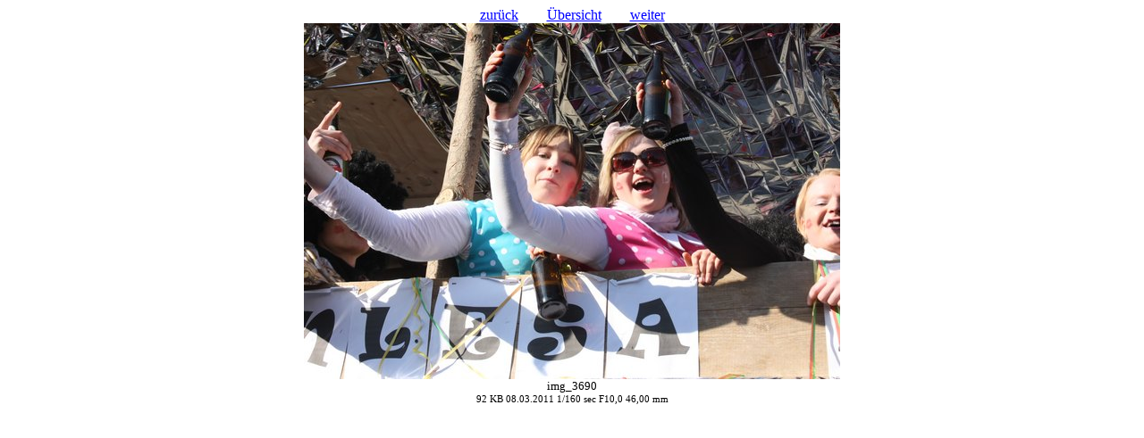

--- FILE ---
content_type: text/html
request_url: http://www.kees-digital.de/hollfeld2011/hollfeld011-img_3690jpg.htm
body_size: 642
content:
<!DOCTYPE HTML PUBLIC "-//W3C//DTD HTML 4.01 Transitional//EN" "http://www.w3.org/TR/html4/loose.dtd">
<!-- Diese Seite wurde mit BilderGalerie V. 2.6.1.1 (www.kuehnsoft.de) erstellt. -->
<html>
<head>
  <meta name="generator" content="Michael Kuehns BilderGalerie (www.kuehnsoft.de)">
  <meta http-equiv="content-type" content="text/html; charset=ISO-8859-1">
  <meta name="date" content="2011-03-10">
  <meta name="author" content="Thomas Kees">
  <meta name="keywords" content="BilderGalerieMKSoftware">
  <link rel="stylesheet" type="text/css" href="hollfeld011.css">
  <title>Holllfeld 2011</title>
</head>
<body id="einzelbild">
<div id="navieinzelbild"><a href="hollfeld011-img_3689jpg.htm">zur&uuml;ck</a><a href="index.htm">&Uuml;bersicht</a><a href="hollfeld011-img_3691jpg.htm">weiter</a></div>
<div id="grossbild">
    <img src="_gross/img_3690.jpg" width="600" height="399" alt="img_3690.jpg" title="img_3690.jpg  600x399  92 KB">
</div>
<div class="beschr"><span class="gr">img_3690<br><span class="kl">92&nbsp;KB 08.03.2011 1/160 sec F10,0 46,00 mm</span></span></div>

</body>
</html>
<!-- Diese Seite wurde mit BilderGalerie V. 2.6.1.1 (www.kuehnsoft.de) erstellt. -->


--- FILE ---
content_type: text/css
request_url: http://www.kees-digital.de/hollfeld2011/hollfeld011.css
body_size: 3234
content:
/* StyleSheet erzeugt mit BilderGalerie */
/* www.kuehnsoft.de   */
/* Sie können durch Änderungen das gesamte Aussehen Ihrer Galerie anpassen! */


/* normaler Text */
body {
   color:#000000;
   background-color:#FFFFFF;
}
a:link {
   color:#0000FF;
}
a:visited {
   color:#800080;
}
a:hover {
   color:#FF0000;
}
a:active {
   color:#FF0000;
}
a:focus {
   color:#FF0000;
}
body,table,p  {
}
img {
   border:0;
}

/* Überschriften */
h1,h2 {
   text-align:center;
}

/**** Formatierungen für die Übersichts-Seite ****/
#uebersicht {
}


/* horizontale Linien */
hr {
   background-color:#808080;
   color:#808080;
   border:0px;
   height:3px;
}


/* Darstellung von dirinfo.txt */
#di {
   text-align:left;
}


/* Extratext auf den Übersichtsseiten  */
/* -- oben  --                         */
#etueboben    {
   text-align:left;
}
/* -- unten --                         */
#etuebunten   {
   text-align:left;
}


/* Navigations-"Blättern"-Einträge */
#bloben {
   text-align:right;
}
#blunten {
   text-align:center;
}


/* Ordner-Navigationsleiste */
#ordnavi  {
   text-align:left;
}


/* Unterordner-Liste */
#ordner  {
}
#ordner table {
}
#ordner img {
   margin-right:1em;
   vertical-align:middle;
}
#ordner td.abst {
   padding-right:1em;
}


/* Tabelle mit Vorschaubildern */
#vorschau {
   text-align:center; /* nur für den IE */
}


/* Tabellenrahmen und -abstände */
#vorschau table  {
   empty-cells:show;
   margin-left:auto;
   margin-right:auto;
}
#vorschau td {
   text-align:center;
   vertical-align:top;
}
#vorschau td .bild {
   width:120px;
   height:120px;
   background-color:transparent;
   margin:auto;
}
#vorschau td .pano {
}


/* Bildbeschreibungen Übersichtsdatei */
#vorschau .beschr {
}
/*   normal (und auch "klein", soweit dort nichts anderes steht) */
#vorschau .gr {
   font-size:smaller;
}
/*   kleiner (in der Beschreibung mit \kl gekennzeichnet) */
#vorschau .kl {
   font-size:smaller;
}


/* Links zu Text-, Audio und Videodatei */
#vorschau .aviwavtxt {
   font-size:80%;
}


/* Fußzeile (Link nach oben und Hinweis auf Programm) */
#fusszeile {
   text-align:center;
   font-size:70%;
}
#fusszeilecopyright  {
   float:left;
   text-align:left;
   margin:0;
}
#fusszeilenachoben  {
}
#fusszeileproghinweis {
   float:right;
   padding-left:2em;
   margin:0;
}


/**** Formatierung für die Einzelbild-Seite ****/
#einzelbild {
   text-align:center;
}


/* Formatierung für die Navigationszeile in den Dateien der großen Bilder */
#navieinzelbild {


}
#navieinzelbild a {
   margin-left:1em;
   margin-right:1em;
}


/* Das große Bild selber */
#grossbild {
}
#grossbild img {
margin:0ex 0.5em 0ex 0.5em;
}


/* Extratext auf den Einzelbild-Seiten */
/* -- oben --                          */
#eteinzeloben  {
   text-align:left;
}
/* -- unten --                         */
#eteinzelunten {
   text-align:left;
}


/* Bildbeschreibungen bei den großen Bildern */
#einzelbild .beschr{
}
/*   normal (und auch "klein", soweit dort nichts anderes steht) */
#einzelbild .gr {
   font-size:smaller;
}
/*   kleiner (in der Beschreibung mit \kl gekennzeichnet) */
#einzelbild .kl {
   font-size:smaller;
}
/* Links zu Text-, Audio und Videodatei */
#einzelbild .aviwavtxt {
   font-size:80%;
}
